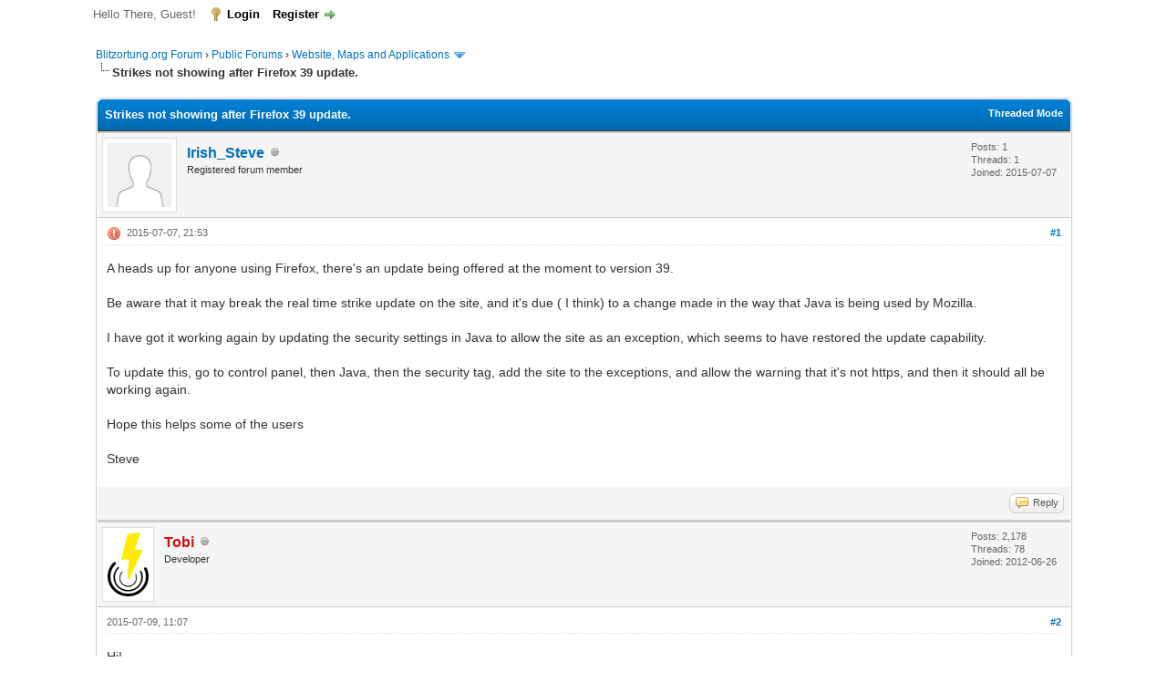

--- FILE ---
content_type: text/html; charset=UTF-8
request_url: https://forum.lightningmaps.org/showthread.php?tid=1408
body_size: 11776
content:
<!DOCTYPE html PUBLIC "-//W3C//DTD XHTML 1.0 Transitional//EN" "http://www.w3.org/TR/xhtml1/DTD/xhtml1-transitional.dtd"><!-- start: showthread -->
<html xml:lang="en" lang="en" xmlns="http://www.w3.org/1999/xhtml">
<head>
<title>Strikes not showing after Firefox 39 update.</title>
<!-- start: headerinclude -->
<link rel="alternate" type="application/rss+xml" title="Latest Threads (RSS 2.0)" href="https://forum.blitzortung.org/syndication.php" />
<link rel="alternate" type="application/atom+xml" title="Latest Threads (Atom 1.0)" href="https://forum.blitzortung.org/syndication.php?type=atom1.0" />
<meta http-equiv="Content-Type" content="text/html; charset=UTF-8" />
<meta http-equiv="Content-Script-Type" content="text/javascript" />
<script type="text/javascript" src="https://forum.blitzortung.org/jscripts/jquery.js?ver=1823"></script>
<script type="text/javascript" src="https://forum.blitzortung.org/jscripts/jquery.plugins.min.js?ver=1821"></script>
<script type="text/javascript" src="https://forum.blitzortung.org/jscripts/general.js?ver=1827"></script>

<link type="text/css" rel="stylesheet" href="https://forum.blitzortung.org/cache/themes/theme11/global.min.css?t=1767484903" />
<link type="text/css" rel="stylesheet" href="https://forum.blitzortung.org/cache/themes/theme1/star_ratings.min.css?t=1767484903" />
<link type="text/css" rel="stylesheet" href="https://forum.blitzortung.org/cache/themes/theme1/showthread.min.css?t=1767484903" />
<link type="text/css" rel="stylesheet" href="https://forum.blitzortung.org/cache/themes/theme1/css3.min.css?t=1767484903" />
<link type="text/css" rel="stylesheet" href="https://forum.blitzortung.org/cache/themes/theme11/blitzortung.min.css?t=1767484903" />
<!-- UNREADPOSTS_CSS -->
<script type="text/javascript">
<!--
	lang.unknown_error = "An unknown error has occurred.";
	lang.confirm_title = "Please Confirm";
	lang.expcol_collapse = "[-]";
	lang.expcol_expand = "[+]";
	lang.select2_match = "One result is available, press enter to select it.";
	lang.select2_matches = "{1} results are available, use up and down arrow keys to navigate.";
	lang.select2_nomatches = "No matches found";
	lang.select2_inputtooshort_single = "Please enter one or more character";
	lang.select2_inputtooshort_plural = "Please enter {1} or more characters";
	lang.select2_inputtoolong_single = "Please delete one character";
	lang.select2_inputtoolong_plural = "Please delete {1} characters";
	lang.select2_selectiontoobig_single = "You can only select one item";
	lang.select2_selectiontoobig_plural = "You can only select {1} items";
	lang.select2_loadmore = "Loading more results&hellip;";
	lang.select2_searching = "Searching&hellip;";

	var templates = {
		modal: '<div class=\"modal\">\
	<div style=\"overflow-y: auto; max-height: 400px;\">\
		<table border=\"0\" cellspacing=\"0\" cellpadding=\"5\" class=\"tborder\">\
			<tr>\
				<td class=\"thead\"><strong>__title__</strong></td>\
			</tr>\
			<tr>\
				<td class=\"trow1\">__message__</td>\
			</tr>\
			<tr>\
				<td class=\"tfoot\">\
					<div style=\"text-align: center\" class=\"modal_buttons\">__buttons__</div>\
				</td>\
			</tr>\
		</table>\
	</div>\
</div>',
		modal_button: '<input type=\"submit\" class=\"button\" value=\"__title__\"/>&nbsp;'
	};

	var cookieDomain = "";
	var cookiePath = "/";
	var cookiePrefix = "";
	var cookieSecureFlag = "1";
	var deleteevent_confirm = "Are you sure you want to delete this event?";
	var removeattach_confirm = "Are you sure you want to remove the selected attachment from this post?";
	var loading_text = 'Loading. <br />Please Wait&hellip;';
	var saving_changes = 'Saving changes&hellip;';
	var use_xmlhttprequest = "1";
	var my_post_key = "ddc75c106710e5bf3e5b8e6a9dfdcdea";
	var rootpath = "https://forum.blitzortung.org";
	var imagepath = "https://forum.blitzortung.org/images";
  	var yes_confirm = "Yes";
	var no_confirm = "No";
	var MyBBEditor = null;
	var spinner_image = "https://forum.blitzortung.org/images/spinner.gif";
	var spinner = "<img src='" + spinner_image +"' alt='' />";
	var modal_zindex = 9999;
// -->
</script>
<!-- end: headerinclude -->
<script type="text/javascript">
<!--
	var quickdelete_confirm = "Are you sure you want to delete this post?";
	var quickrestore_confirm = "Are you sure you want to restore this post?";
	var allowEditReason = "1";
	var thread_deleted = "0";
	var visible_replies = "14";
	lang.save_changes = "Save Changes";
	lang.cancel_edit = "Cancel Edit";
	lang.quick_edit_update_error = "There was an error editing your reply:";
	lang.quick_reply_post_error = "There was an error posting your reply:";
	lang.quick_delete_error = "There was an error deleting your reply:";
	lang.quick_delete_success = "The post was deleted successfully.";
	lang.quick_delete_thread_success = "The thread was deleted successfully.";
	lang.quick_restore_error = "There was an error restoring your reply:";
	lang.quick_restore_success = "The post was restored successfully.";
	lang.editreason = "Edit Reason";
	lang.post_deleted_error = "You can not perform this action to a deleted post.";
	lang.softdelete_thread = "Soft Delete Thread";
	lang.restore_thread = "Restore Thread";
// -->
</script>
<!-- jeditable (jquery) -->
<script type="text/javascript" src="https://forum.blitzortung.org/jscripts/report.js?ver=1820"></script>
<script src="https://forum.blitzortung.org/jscripts/jeditable/jeditable.min.js"></script>
<script type="text/javascript" src="https://forum.blitzortung.org/jscripts/thread.js?ver=1838"></script>

        <!-- App Indexing for Google Search -->
        <link href="android-app://com.quoord.tapatalkpro.activity/tapatalk/forum.blitzortung.org/?location=topic&tid=1408&page=1&perpage=20&fid=24&channel=google-indexing" rel="alternate" />
        <link href="ios-app://307880732/tapatalk/forum.blitzortung.org/?location=topic&tid=1408&page=1&perpage=20&fid=24&channel=google-indexing" rel="alternate" />
        
        <link href="https://groups.tapatalk-cdn.com/static/manifest/manifest.json" rel="manifest">
        
        <meta name="apple-itunes-app" content="app-id=307880732, affiliate-data=at=10lR7C, app-argument=tapatalk://forum.blitzortung.org/?location=topic&tid=1408&page=1&perpage=20&fid=24" />
        
</head>
<body>
	<!-- start: header -->
<div id="container">
		<a name="top" id="top"></a>
		<div id="header">
			<div id="logo">
				<div class="wrapper">
					<a href="https://forum.blitzortung.org/index.php"><img src="https://forum.blitzortung.org/images/Blitzortung/Logo.jpg" alt="Blitzortung.org Forum" title="Blitzortung.org Forum" /></a>
					<ul class="menu top_links">
						<!-- start: header_menu_portal -->
<li><a href="https://forum.blitzortung.org/portal.php" class="portal">Portal</a></li>
<!-- end: header_menu_portal -->
						
						
						
						<li><a href="https://forum.blitzortung.org/misc.php?action=help" class="help">Help</a></li>
					</ul>
				</div>
			</div>
			<div id="panel">
				<div class="upper">
					<div class="wrapper">
						
						<!-- start: header_welcomeblock_guest -->
						<!-- Continuation of div(class="upper") as opened in the header template -->
						<span class="welcome">Hello There, Guest! <a href="https://forum.blitzortung.org/member.php?action=login" onclick="$('#quick_login').modal({ fadeDuration: 250, keepelement: true, zIndex: (typeof modal_zindex !== 'undefined' ? modal_zindex : 9999) }); return false;" class="login">Login</a> <a href="https://forum.blitzortung.org/member.php?action=register" class="register">Register</a></span>
					</div>
				</div>
				<div class="modal" id="quick_login" style="display: none;">
					<form method="post" action="https://forum.blitzortung.org/member.php">
						<input name="action" type="hidden" value="do_login" />
						<input name="url" type="hidden" value="" />
						<input name="quick_login" type="hidden" value="1" />
						<input name="my_post_key" type="hidden" value="ddc75c106710e5bf3e5b8e6a9dfdcdea" />
						<table width="100%" cellspacing="0" cellpadding="5" border="0" class="tborder">
							<tr>
								<td class="thead" colspan="2"><strong>Login</strong></td>
							</tr>
							<!-- start: header_welcomeblock_guest_login_modal -->
<tr>
	<td class="trow1" width="25%"><strong>Username:</strong></td>
	<td class="trow1"><input name="quick_username" id="quick_login_username" type="text" value="" class="textbox initial_focus" /></td>
</tr>
<tr>
	<td class="trow2"><strong>Password:</strong></td>
	<td class="trow2">
		<input name="quick_password" id="quick_login_password" type="password" value="" class="textbox" /><br />
		<a href="https://forum.blitzortung.org/member.php?action=lostpw" class="lost_password">Lost Password?</a>
	</td>
</tr>
<tr>
	<td class="trow1">&nbsp;</td>
	<td class="trow1 remember_me">
		<input name="quick_remember" id="quick_login_remember" type="checkbox" value="yes" class="checkbox" checked="checked" />
		<label for="quick_login_remember">Remember me</label>
	</td>
</tr>
<tr>
	<td class="trow2" colspan="2">
		<div align="center"><input name="submit" type="submit" class="button" value="Login" /></div>
	</td>
</tr>
<!-- end: header_welcomeblock_guest_login_modal -->
						</table>
					</form>
				</div>
				<script type="text/javascript">
					$("#quick_login input[name='url']").val($(location).attr('href'));
				</script>
<!-- end: header_welcomeblock_guest -->
					<!-- </div> in header_welcomeblock_member and header_welcomeblock_guest -->
				<!-- </div> in header_welcomeblock_member and header_welcomeblock_guest -->
			</div>
		</div>
		<div id="content">
			<div class="wrapper">
				
				
				
				
				
				
				
				<!-- start: nav -->

<div class="navigation">
<!-- start: nav_bit -->
<a href="https://forum.blitzortung.org/index.php">Blitzortung.org Forum</a><!-- start: nav_sep -->
&rsaquo;
<!-- end: nav_sep -->
<!-- end: nav_bit --><!-- start: nav_bit -->
<a href="forumdisplay.php?fid=29">Public Forums</a><!-- start: nav_sep -->
&rsaquo;
<!-- end: nav_sep -->
<!-- end: nav_bit --><!-- start: nav_bit -->
<a href="forumdisplay.php?fid=24&amp;page=3">Website, Maps and Applications</a><!-- start: nav_dropdown -->
 <img src="https://forum.blitzortung.org/images/arrow_down.png" alt="v" title="" class="pagination_breadcrumb_link" id="breadcrumb_multipage" /><!-- start: multipage_breadcrumb -->
<div id="breadcrumb_multipage_popup" class="pagination pagination_breadcrumb" style="display: none;">
<!-- start: multipage_prevpage -->
<a href="forumdisplay.php?fid=24&amp;page=2" class="pagination_previous">&laquo; Previous</a>
<!-- end: multipage_prevpage --><!-- start: multipage_page -->
<a href="forumdisplay.php?fid=24" class="pagination_page">1</a>
<!-- end: multipage_page --><!-- start: multipage_page -->
<a href="forumdisplay.php?fid=24&amp;page=2" class="pagination_page">2</a>
<!-- end: multipage_page --><!-- start: multipage_page_link_current -->
 <a href="forumdisplay.php?fid=24&amp;page=3" class="pagination_current">3</a>
<!-- end: multipage_page_link_current --><!-- start: multipage_page -->
<a href="forumdisplay.php?fid=24&amp;page=4" class="pagination_page">4</a>
<!-- end: multipage_page --><!-- start: multipage_page -->
<a href="forumdisplay.php?fid=24&amp;page=5" class="pagination_page">5</a>
<!-- end: multipage_page --><!-- start: multipage_end -->
 <a href="forumdisplay.php?fid=24&amp;page=6" class="pagination_last">6</a>
<!-- end: multipage_end --><!-- start: multipage_nextpage -->
<a href="forumdisplay.php?fid=24&amp;page=4" class="pagination_next">Next &raquo;</a>
<!-- end: multipage_nextpage -->
</div>
<script type="text/javascript">
// <!--
	if(use_xmlhttprequest == "1")
	{
		$("#breadcrumb_multipage").popupMenu();
	}
// -->
</script>
<!-- end: multipage_breadcrumb -->
<!-- end: nav_dropdown -->
<!-- end: nav_bit --><!-- start: nav_sep_active -->
<br /><img src="https://forum.blitzortung.org/images/nav_bit.png" alt="" />
<!-- end: nav_sep_active --><!-- start: nav_bit_active -->
<span class="active">Strikes not showing after Firefox 39 update.</span>
<!-- end: nav_bit_active -->
</div>
<!-- end: nav -->
				<br />
<!-- end: header -->
	
	
	<div class="float_left">
		
	</div>
	<div class="float_right">
		
	</div>
	
	<table border="0" cellspacing="0" cellpadding="5" class="tborder tfixed clear">
		<tr>
			<td class="thead">
				<div class="float_right">
					<span class="smalltext"><strong><a href="showthread.php?mode=threaded&amp;tid=1408&amp;pid=9985#pid9985">Threaded Mode</a></strong></span>
				</div>
				<div>
					<strong>Strikes not showing after Firefox 39 update.</strong>
				</div>
			</td>
		</tr>
<tr><td id="posts_container">
	<div id="posts">
		<!-- start: postbit -->

<a name="pid9985" id="pid9985"></a>
<div class="post " style="" id="post_9985">
<div class="post_author">
	<!-- start: postbit_avatar -->
<div class="author_avatar"><a href="member.php?action=profile&amp;uid=2224"><img src="https://forum.blitzortung.org/images/default_avatar.png" alt="" width="70" height="70" /></a></div>
<!-- end: postbit_avatar -->
	<div class="author_information">
			<strong><span class="largetext"><a href="https://forum.blitzortung.org/member.php?action=profile&amp;uid=2224">Irish_Steve</a></span></strong> <!-- start: postbit_offline -->
<img src="https://forum.blitzortung.org/images/buddy_offline.png" title="Offline" alt="Offline" class="buddy_status" />
<!-- end: postbit_offline --><br />
			<span class="smalltext">
				Registered forum member<br />
				
				
			</span>
	</div>
	<div class="author_statistics">
		<!-- start: postbit_author_user -->

	Posts: 1<br />
	Threads: 1<br />
	Joined: 2015-07-07
	
<!-- end: postbit_author_user -->
	</div>
</div>
<div class="post_content">
	<div class="post_head">
		<!-- start: postbit_posturl -->
<div class="float_right" style="vertical-align: top">
<!-- IS_UNREAD --><strong><a href="showthread.php?tid=1408&amp;pid=9985#pid9985" title="Strikes not showing after Firefox 39 update.">#1</a></strong>

</div>
<!-- end: postbit_posturl -->
		<!-- start: postbit_icon -->
<img src="images/icons/exclamation.gif" alt="Exclamation" title="Exclamation" style="vertical-align: middle;" />&nbsp;
<!-- end: postbit_icon -->
		<span class="post_date">2015-07-07, 21:53 <span class="post_edit" id="edited_by_9985"></span></span>
		
	</div>
	<div class="post_body scaleimages" id="pid_9985">
		A heads up for anyone using Firefox, there's an update being offered at the moment to version 39.<br />
<br />
Be aware that it may break the real time strike update on the site, and it's due ( I think) to a change made in the way that Java is being used by Mozilla.<br />
<br />
I have got it working again by updating the security settings in Java to allow the site as an exception, which seems to have restored the update capability.<br />
<br />
To update this, go to control panel, then Java, then the security tag, add the site to the exceptions, and allow the warning that it's not https, and then it should all be working again.<br />
<br />
Hope this helps some of the users<br />
<br />
Steve
	</div>
	
	
	<div class="post_meta" id="post_meta_9985">
		
		<div class="float_right">
			
		</div>
	</div>
	
</div>
<div class="post_controls">
	<div class="postbit_buttons author_buttons float_left">
		
	</div>
	<div class="postbit_buttons post_management_buttons float_right">
		<!-- start: postbit_quote -->
<a href="newreply.php?tid=1408&amp;replyto=9985" title="Quote this message in a reply" class="postbit_quote postbit_mirage"><span>Reply</span></a>
<!-- end: postbit_quote -->
	</div>
</div>
</div>
<!-- end: postbit --><!-- start: postbit -->

<a name="pid9995" id="pid9995"></a>
<div class="post " style="" id="post_9995">
<div class="post_author">
	<!-- start: postbit_avatar -->
<div class="author_avatar"><a href="member.php?action=profile&amp;uid=8"><img src="https://forum.blitzortung.org/uploads/avatars/avatar_8.png?dateline=1535961616" alt="" width="45" height="70" /></a></div>
<!-- end: postbit_avatar -->
	<div class="author_information">
			<strong><span class="largetext"><a href="https://forum.blitzortung.org/member.php?action=profile&amp;uid=8"><span style="color:#c11;font-weight:bold;">Tobi</span></a></span></strong> <!-- start: postbit_offline -->
<img src="https://forum.blitzortung.org/images/buddy_offline.png" title="Offline" alt="Offline" class="buddy_status" />
<!-- end: postbit_offline --><br />
			<span class="smalltext">
				Developer<br />
				
				
			</span>
	</div>
	<div class="author_statistics">
		<!-- start: postbit_author_user -->

	Posts: 2,178<br />
	Threads: 78<br />
	Joined: 2012-06-26
	
<!-- end: postbit_author_user -->
	</div>
</div>
<div class="post_content">
	<div class="post_head">
		<!-- start: postbit_posturl -->
<div class="float_right" style="vertical-align: top">
<!-- IS_UNREAD --><strong><a href="showthread.php?tid=1408&amp;pid=9995#pid9995" title="RE: Strikes not showing after Firefox 39 update.">#2</a></strong>

</div>
<!-- end: postbit_posturl -->
		
		<span class="post_date">2015-07-09, 11:07 <span class="post_edit" id="edited_by_9995"></span></span>
		
	</div>
	<div class="post_body scaleimages" id="pid_9995">
		Hi!<br />
<br />
Neither Blitzortung.org nor Lightningmaps.org are using Java. This can not be the reason for the issue. If the problem still persists then please give us some more information to solve the issue.<br />
<br />
Thanks and have fun!<br />
Tobi
	</div>
	
	<!-- start: postbit_signature -->
<div class="signature scaleimages">
Stations: <a href="http://www.lightningmaps.org/blitzortung/region1/?bo_page=statistics&bo_show=station&bo_sid=538" title="Germany, Roßtal, 10.2" target="_blank">538</a>, <a href="http://www.lightningmaps.org/blitzortung/region1/?bo_page=statistics&bo_show=station&bo_sid=1534" title="Germany, Roßtal, 19.1" target="_blank">1534</a>, <a href="http://www.lightningmaps.org/blitzortung/region1/?bo_page=statistics&bo_show=station&bo_sid=1712" title="Germany, Roßtal, 19.1" target="_blank">1712</a>, <a href="http://www.lightningmaps.org/blitzortung/region1/?bo_page=statistics&bo_show=station&bo_sid=2034" title="Germany, Roßtal, 19.4" target="_blank">2034</a>, <a href="http://www.lightningmaps.org/blitzortung/region1/?bo_page=statistics&bo_show=station&bo_sid=2219" title="Germany, Fürth, 19.3" target="_blank">2219</a>, <a href="http://www.lightningmaps.org/blitzortung/region1/?bo_page=statistics&bo_show=station&bo_sid=3044" title="-, , 22.2" target="_blank">3044</a>
</div>
<!-- end: postbit_signature -->
	<div class="post_meta" id="post_meta_9995">
		
		<div class="float_right">
			
		</div>
	</div>
	
</div>
<div class="post_controls">
	<div class="postbit_buttons author_buttons float_left">
		<!-- start: postbit_www -->
<a href="http://www.lightningmaps.org" target="_blank" rel="noopener" title="Visit this user's website" class="postbit_website"><span>Website</span></a>
<!-- end: postbit_www -->
	</div>
	<div class="postbit_buttons post_management_buttons float_right">
		<!-- start: postbit_quote -->
<a href="newreply.php?tid=1408&amp;replyto=9995" title="Quote this message in a reply" class="postbit_quote postbit_mirage"><span>Reply</span></a>
<!-- end: postbit_quote -->
	</div>
</div>
</div>
<!-- end: postbit --><!-- start: postbit -->

<a name="pid10008" id="pid10008"></a>
<div class="post " style="" id="post_10008">
<div class="post_author">
	<!-- start: postbit_avatar -->
<div class="author_avatar"><a href="member.php?action=profile&amp;uid=2188"><img src="https://forum.blitzortung.org/images/default_avatar.png" alt="" width="70" height="70" /></a></div>
<!-- end: postbit_avatar -->
	<div class="author_information">
			<strong><span class="largetext"><a href="https://forum.blitzortung.org/member.php?action=profile&amp;uid=2188">tkuhmone</a></span></strong> <!-- start: postbit_offline -->
<img src="https://forum.blitzortung.org/images/buddy_offline.png" title="Offline" alt="Offline" class="buddy_status" />
<!-- end: postbit_offline --><br />
			<span class="smalltext">
				Registered forum member<br />
				
				
			</span>
	</div>
	<div class="author_statistics">
		<!-- start: postbit_author_user -->

	Posts: 6<br />
	Threads: 1<br />
	Joined: 2015-07-02
	
<!-- end: postbit_author_user -->
	</div>
</div>
<div class="post_content">
	<div class="post_head">
		<!-- start: postbit_posturl -->
<div class="float_right" style="vertical-align: top">
<!-- IS_UNREAD --><strong><a href="showthread.php?tid=1408&amp;pid=10008#pid10008" title="RE: Strikes not showing after Firefox 39 update.">#3</a></strong>

</div>
<!-- end: postbit_posturl -->
		
		<span class="post_date">2015-07-11, 13:29 <span class="post_edit" id="edited_by_10008"></span></span>
		
	</div>
	<div class="post_body scaleimages" id="pid_10008">
		I have seen today, many warning indications on my browser (lightningmaps.org not responding). I have used IE 11.<br />
<br />
Irish_Steve, does you Mozilla 39 completety stopped in the earlier situation you saw ?
	</div>
	
	
	<div class="post_meta" id="post_meta_10008">
		
		<div class="float_right">
			
		</div>
	</div>
	
</div>
<div class="post_controls">
	<div class="postbit_buttons author_buttons float_left">
		
	</div>
	<div class="postbit_buttons post_management_buttons float_right">
		<!-- start: postbit_quote -->
<a href="newreply.php?tid=1408&amp;replyto=10008" title="Quote this message in a reply" class="postbit_quote postbit_mirage"><span>Reply</span></a>
<!-- end: postbit_quote -->
	</div>
</div>
</div>
<!-- end: postbit --><!-- start: postbit -->

<a name="pid10010" id="pid10010"></a>
<div class="post " style="" id="post_10010">
<div class="post_author">
	<!-- start: postbit_avatar -->
<div class="author_avatar"><a href="member.php?action=profile&amp;uid=491"><img src="https://forum.blitzortung.org/uploads/avatars/avatar_491.gif?dateline=1406638153" alt="" width="70" height="60" /></a></div>
<!-- end: postbit_avatar -->
	<div class="author_information">
			<strong><span class="largetext"><a href="https://forum.blitzortung.org/member.php?action=profile&amp;uid=491"><span style="color:#c11;font-weight:bold;">cutty</span></a></span></strong> <!-- start: postbit_offline -->
<img src="https://forum.blitzortung.org/images/buddy_offline.png" title="Offline" alt="Offline" class="buddy_status" />
<!-- end: postbit_offline --><br />
			<span class="smalltext">
				Moderator<br />
				
				
			</span>
	</div>
	<div class="author_statistics">
		<!-- start: postbit_author_user -->

	Posts: 1,930<br />
	Threads: 63<br />
	Joined: 2013-07-23
	
<!-- end: postbit_author_user -->
	</div>
</div>
<div class="post_content">
	<div class="post_head">
		<!-- start: postbit_posturl -->
<div class="float_right" style="vertical-align: top">
<!-- IS_UNREAD --><strong><a href="showthread.php?tid=1408&amp;pid=10010#pid10010" title="RE: Strikes not showing after Firefox 39 update.">#4</a></strong>

</div>
<!-- end: postbit_posturl -->
		
		<span class="post_date">2015-07-11, 14:20 <span class="post_edit" id="edited_by_10010"><!-- start: postbit_editedby -->
<span class="edited_post">(This post was last modified: 2015-07-12, 08:04 by <a href="https://forum.blitzortung.org/member.php?action=profile&amp;uid=491">cutty</a>.)</span>
<!-- end: postbit_editedby --></span></span>
		
	</div>
	<div class="post_body scaleimages" id="pid_10010">
		<blockquote class="mycode_quote"><cite><span> (2015-07-11, 13:29)</span>tkuhmone Wrote:  <a href="https://forum.blitzortung.org/showthread.php?pid=10008#pid10008" class="quick_jump"></a></cite>I have seen today, many warning indications on my browser (lightningmaps.org not responding). I have used IE 11.<br />
<br />
Irish_Steve, does you Mozilla 39 completety stopped in the earlier situation you saw ?</blockquote><br />
Both are working fine, BT and LMO in my FF39, here in Kentucky USA  as well as IE11... (well, taking into account IE doesn't do wav audio for strokes)<br />
Check your FF for out of date plug-ins, Java isn't the issue, but others might be...etc.  <br />
<a href="http://sferics.us" target="_blank" rel="noopener" class="mycode_url">Sferics.US - Americas Region (3) Blitzortung Operators</a><br />
If that works, and Blitzortung signals don't from the BT site, there's some issue between your keyboard and the connection to the BT servers... be it browser, whatever.<br />
<br />
Mike
	</div>
	
	<!-- start: postbit_signature -->
<div class="signature scaleimages">
<table><tr><td><a href="https://frankfortweather.us/fwxBLPublic/index.html" target="blank"><img src="https://frankfortweather.us/fwxBLPublic/assets/images/BlitzFktWxSys_trans.png" /></a></td><td><a href="https://frankfortweather.us" target="blank"><img src="https://frankfortweather.us/banr/wxgraphic.php?type=banner_big" /></a></td><td><a href="https://noaaweatherradio.org" target="blank"><img src="https://noaaweatherradio.org/misc/NWROrgAvatar.png" /></a></td></tr></table>
<br />
<br />
Stations: <a href="http://www.lightningmaps.org/blitzortung/region1/?bo_page=statistics&bo_show=station&bo_sid=689" title="United States / Kentucky, Frankfort RxF, 10.3" target="_blank">689</a>, <a href="http://www.lightningmaps.org/blitzortung/region1/?bo_page=statistics&bo_show=station&bo_sid=791" title="United States / Kentucky, Frankfort RxL, 10.3" target="_blank">791</a>, <a href="http://www.lightningmaps.org/blitzortung/region1/?bo_page=statistics&bo_show=station&bo_sid=1439" title="United States / Kentucky, Frankfort BxL, 19.1" target="_blank">1439</a>, <a href="http://www.lightningmaps.org/blitzortung/region1/?bo_page=statistics&bo_show=station&bo_sid=3020" title="United States / Kentucky, Frankfort BxLc*, 19.5" target="_blank">3020</a>
</div>
<!-- end: postbit_signature -->
	<div class="post_meta" id="post_meta_10010">
		
		<div class="float_right">
			
		</div>
	</div>
	
</div>
<div class="post_controls">
	<div class="postbit_buttons author_buttons float_left">
		<!-- start: postbit_www -->
<a href="http://frankfortweather.us" target="_blank" rel="noopener" title="Visit this user's website" class="postbit_website"><span>Website</span></a>
<!-- end: postbit_www -->
	</div>
	<div class="postbit_buttons post_management_buttons float_right">
		<!-- start: postbit_quote -->
<a href="newreply.php?tid=1408&amp;replyto=10010" title="Quote this message in a reply" class="postbit_quote postbit_mirage"><span>Reply</span></a>
<!-- end: postbit_quote -->
	</div>
</div>
</div>
<!-- end: postbit --><!-- start: postbit -->

<a name="pid10012" id="pid10012"></a>
<div class="post " style="" id="post_10012">
<div class="post_author">
	<!-- start: postbit_avatar -->
<div class="author_avatar"><a href="member.php?action=profile&amp;uid=2188"><img src="https://forum.blitzortung.org/images/default_avatar.png" alt="" width="70" height="70" /></a></div>
<!-- end: postbit_avatar -->
	<div class="author_information">
			<strong><span class="largetext"><a href="https://forum.blitzortung.org/member.php?action=profile&amp;uid=2188">tkuhmone</a></span></strong> <!-- start: postbit_offline -->
<img src="https://forum.blitzortung.org/images/buddy_offline.png" title="Offline" alt="Offline" class="buddy_status" />
<!-- end: postbit_offline --><br />
			<span class="smalltext">
				Registered forum member<br />
				
				
			</span>
	</div>
	<div class="author_statistics">
		<!-- start: postbit_author_user -->

	Posts: 6<br />
	Threads: 1<br />
	Joined: 2015-07-02
	
<!-- end: postbit_author_user -->
	</div>
</div>
<div class="post_content">
	<div class="post_head">
		<!-- start: postbit_posturl -->
<div class="float_right" style="vertical-align: top">
<!-- IS_UNREAD --><strong><a href="showthread.php?tid=1408&amp;pid=10012#pid10012" title="RE: Strikes not showing after Firefox 39 update.">#5</a></strong>

</div>
<!-- end: postbit_posturl -->
		
		<span class="post_date">2015-07-11, 15:26 <span class="post_edit" id="edited_by_10012"><!-- start: postbit_editedby -->
<span class="edited_post">(This post was last modified: 2015-07-11, 15:35 by <a href="https://forum.blitzortung.org/member.php?action=profile&amp;uid=2188">tkuhmone</a>.)</span>
<!-- end: postbit_editedby --></span></span>
		
	</div>
	<div class="post_body scaleimages" id="pid_10012">
		I need to follow situation, and collect info from different browsers....<br />
<br />
At least my FF39 did show this script error, Irish_Steve did you see same also ?<br />
Is the LMO web site using map services, via the maps.gstatic.com -link what I see on scrip error?<br />
<br />
Normally my FF 39 works ok, for longer periods without re-start. If I open lightningmaps.org to any tab of the mozilla, after this usually the whole browser stops responding (in timeframe of 10...15min). This has been happening on Mozilla 39 for approx 2 days now. Still I could not yet confirm, if it has (or not) anything to do with LMO website.
	</div>
	<!-- start: postbit_attachments -->
<br />
<br />
<fieldset>
<legend><strong>Attached Files</strong></legend>
<!-- start: postbit_attachments_thumbnails -->
<span class="smalltext"><strong>Thumbnail(s)</strong></span><br />
<!-- start: postbit_attachments_thumbnails_thumbnail -->
<a href="attachment.php?aid=2106" target="_blank"><img src="attachment.php?thumbnail=2106" class="attachment" alt="" title="Filename: 2015-07-11_18-12-14_script_error.jpg&#13;Size: 86.34 KB&#13;2015-07-11, 15:27" /></a>&nbsp;&nbsp;&nbsp;
<!-- end: postbit_attachments_thumbnails_thumbnail -->
<br />
<!-- end: postbit_attachments_thumbnails -->


</fieldset>
<!-- end: postbit_attachments -->
	
	<div class="post_meta" id="post_meta_10012">
		
		<div class="float_right">
			
		</div>
	</div>
	
</div>
<div class="post_controls">
	<div class="postbit_buttons author_buttons float_left">
		
	</div>
	<div class="postbit_buttons post_management_buttons float_right">
		<!-- start: postbit_quote -->
<a href="newreply.php?tid=1408&amp;replyto=10012" title="Quote this message in a reply" class="postbit_quote postbit_mirage"><span>Reply</span></a>
<!-- end: postbit_quote -->
	</div>
</div>
</div>
<!-- end: postbit --><!-- start: postbit -->

<a name="pid10014" id="pid10014"></a>
<div class="post " style="" id="post_10014">
<div class="post_author">
	<!-- start: postbit_avatar -->
<div class="author_avatar"><a href="member.php?action=profile&amp;uid=1237"><img src="https://forum.blitzortung.org/images/default_avatar.png" alt="" width="70" height="70" /></a></div>
<!-- end: postbit_avatar -->
	<div class="author_information">
			<strong><span class="largetext"><a href="https://forum.blitzortung.org/member.php?action=profile&amp;uid=1237"><span style="color:#c11;font-weight:bold;">Eric.Wouters</span></a></span></strong> <!-- start: postbit_offline -->
<img src="https://forum.blitzortung.org/images/buddy_offline.png" title="Offline" alt="Offline" class="buddy_status" />
<!-- end: postbit_offline --><br />
			<span class="smalltext">
				Moderator<br />
				
				
			</span>
	</div>
	<div class="author_statistics">
		<!-- start: postbit_author_user -->

	Posts: 333<br />
	Threads: 11<br />
	Joined: 2014-07-21
	
<!-- end: postbit_author_user -->
	</div>
</div>
<div class="post_content">
	<div class="post_head">
		<!-- start: postbit_posturl -->
<div class="float_right" style="vertical-align: top">
<!-- IS_UNREAD --><strong><a href="showthread.php?tid=1408&amp;pid=10014#pid10014" title="RE: Strikes not showing after Firefox 39 update.">#6</a></strong>

</div>
<!-- end: postbit_posturl -->
		
		<span class="post_date">2015-07-11, 16:41 <span class="post_edit" id="edited_by_10014"></span></span>
		
	</div>
	<div class="post_body scaleimages" id="pid_10014">
		<blockquote class="mycode_quote"><cite><span> (2015-07-11, 15:26)</span>tkuhmone Wrote:  <a href="https://forum.blitzortung.org/showthread.php?pid=10012#pid10012" class="quick_jump"></a></cite>I need to follow situation, and collect info from different browsers....<br />
<br />
At least my FF39 did show this script error, Irish_Steve did you see same also ?<br />
Is the LMO web site using map services, via the maps.gstatic.com -link what I see on scrip error?<br />
<br />
Normally my FF 39 works ok, for longer periods without re-start. If I open lightningmaps.org to any tab of the mozilla, after this usually the whole browser stops responding (in timeframe of 10...15min). This has been happening on Mozilla 39 for approx 2 days now. Still I could not yet confirm, if it has (or not) anything to do with LMO website.</blockquote><br />
have a look at your ram when it freezes, might be a bad coding from FF with a memory leak eating slowly but surely all resources. Safari on Mac does it but mostly within limits<br />
<br />
when I stay on the page  I see ram usage easily go up by a gig or two
	</div>
	
	<!-- start: postbit_signature -->
<div class="signature scaleimages">
<a href="http://www.lightningmaps.org/blitzortung/region1/?bo_page=statistics&bo_show=station&bo_sid=3078" title="France, BDLP, 22.2" target="_blank">3078</a>
</div>
<!-- end: postbit_signature -->
	<div class="post_meta" id="post_meta_10014">
		
		<div class="float_right">
			
		</div>
	</div>
	
</div>
<div class="post_controls">
	<div class="postbit_buttons author_buttons float_left">
		
	</div>
	<div class="postbit_buttons post_management_buttons float_right">
		<!-- start: postbit_quote -->
<a href="newreply.php?tid=1408&amp;replyto=10014" title="Quote this message in a reply" class="postbit_quote postbit_mirage"><span>Reply</span></a>
<!-- end: postbit_quote -->
	</div>
</div>
</div>
<!-- end: postbit --><!-- start: postbit -->

<a name="pid10018" id="pid10018"></a>
<div class="post " style="" id="post_10018">
<div class="post_author">
	<!-- start: postbit_avatar -->
<div class="author_avatar"><a href="member.php?action=profile&amp;uid=2244"><img src="https://forum.blitzortung.org/images/default_avatar.png" alt="" width="70" height="70" /></a></div>
<!-- end: postbit_avatar -->
	<div class="author_information">
			<strong><span class="largetext"><a href="https://forum.blitzortung.org/member.php?action=profile&amp;uid=2244">Baer</a></span></strong> <!-- start: postbit_offline -->
<img src="https://forum.blitzortung.org/images/buddy_offline.png" title="Offline" alt="Offline" class="buddy_status" />
<!-- end: postbit_offline --><br />
			<span class="smalltext">
				Registered forum member<br />
				
				
			</span>
	</div>
	<div class="author_statistics">
		<!-- start: postbit_author_user -->

	Posts: 2<br />
	Threads: 1<br />
	Joined: 2015-07-11
	
<!-- end: postbit_author_user -->
	</div>
</div>
<div class="post_content">
	<div class="post_head">
		<!-- start: postbit_posturl -->
<div class="float_right" style="vertical-align: top">
<!-- IS_UNREAD --><strong><a href="showthread.php?tid=1408&amp;pid=10018#pid10018" title="RE: Strikes not showing after Firefox 39 update.">#7</a></strong>

</div>
<!-- end: postbit_posturl -->
		
		<span class="post_date">2015-07-12, 04:21 <span class="post_edit" id="edited_by_10018"></span></span>
		
	</div>
	<div class="post_body scaleimages" id="pid_10018">
		not sure if this info is useful. but  I was talking to a friend that uses the site and the site seems to work fine on moblies running the android stock browser
	</div>
	
	
	<div class="post_meta" id="post_meta_10018">
		
		<div class="float_right">
			
		</div>
	</div>
	
</div>
<div class="post_controls">
	<div class="postbit_buttons author_buttons float_left">
		
	</div>
	<div class="postbit_buttons post_management_buttons float_right">
		<!-- start: postbit_quote -->
<a href="newreply.php?tid=1408&amp;replyto=10018" title="Quote this message in a reply" class="postbit_quote postbit_mirage"><span>Reply</span></a>
<!-- end: postbit_quote -->
	</div>
</div>
</div>
<!-- end: postbit --><!-- start: postbit -->

<a name="pid11261" id="pid11261"></a>
<div class="post " style="" id="post_11261">
<div class="post_author">
	<!-- start: postbit_avatar -->
<div class="author_avatar"><a href="member.php?action=profile&amp;uid=8"><img src="https://forum.blitzortung.org/uploads/avatars/avatar_8.png?dateline=1535961616" alt="" width="45" height="70" /></a></div>
<!-- end: postbit_avatar -->
	<div class="author_information">
			<strong><span class="largetext"><a href="https://forum.blitzortung.org/member.php?action=profile&amp;uid=8"><span style="color:#c11;font-weight:bold;">Tobi</span></a></span></strong> <!-- start: postbit_offline -->
<img src="https://forum.blitzortung.org/images/buddy_offline.png" title="Offline" alt="Offline" class="buddy_status" />
<!-- end: postbit_offline --><br />
			<span class="smalltext">
				Developer<br />
				
				
			</span>
	</div>
	<div class="author_statistics">
		<!-- start: postbit_author_user -->

	Posts: 2,178<br />
	Threads: 78<br />
	Joined: 2012-06-26
	
<!-- end: postbit_author_user -->
	</div>
</div>
<div class="post_content">
	<div class="post_head">
		<!-- start: postbit_posturl -->
<div class="float_right" style="vertical-align: top">
<!-- IS_UNREAD --><strong><a href="showthread.php?tid=1408&amp;pid=11261#pid11261" title="RE: Strikes not showing after Firefox 39 update.">#8</a></strong>

</div>
<!-- end: postbit_posturl -->
		
		<span class="post_date">2016-03-16, 10:36 <span class="post_edit" id="edited_by_11261"></span></span>
		
	</div>
	<div class="post_body scaleimages" id="pid_11261">
		My suggestion: Chrome. It is very good regarding performance.
	</div>
	
	<!-- start: postbit_signature -->
<div class="signature scaleimages">
Stations: <a href="http://www.lightningmaps.org/blitzortung/region1/?bo_page=statistics&bo_show=station&bo_sid=538" title="Germany, Roßtal, 10.2" target="_blank">538</a>, <a href="http://www.lightningmaps.org/blitzortung/region1/?bo_page=statistics&bo_show=station&bo_sid=1534" title="Germany, Roßtal, 19.1" target="_blank">1534</a>, <a href="http://www.lightningmaps.org/blitzortung/region1/?bo_page=statistics&bo_show=station&bo_sid=1712" title="Germany, Roßtal, 19.1" target="_blank">1712</a>, <a href="http://www.lightningmaps.org/blitzortung/region1/?bo_page=statistics&bo_show=station&bo_sid=2034" title="Germany, Roßtal, 19.4" target="_blank">2034</a>, <a href="http://www.lightningmaps.org/blitzortung/region1/?bo_page=statistics&bo_show=station&bo_sid=2219" title="Germany, Fürth, 19.3" target="_blank">2219</a>, <a href="http://www.lightningmaps.org/blitzortung/region1/?bo_page=statistics&bo_show=station&bo_sid=3044" title="-, , 22.2" target="_blank">3044</a>
</div>
<!-- end: postbit_signature -->
	<div class="post_meta" id="post_meta_11261">
		
		<div class="float_right">
			
		</div>
	</div>
	
</div>
<div class="post_controls">
	<div class="postbit_buttons author_buttons float_left">
		<!-- start: postbit_www -->
<a href="http://www.lightningmaps.org" target="_blank" rel="noopener" title="Visit this user's website" class="postbit_website"><span>Website</span></a>
<!-- end: postbit_www -->
	</div>
	<div class="postbit_buttons post_management_buttons float_right">
		<!-- start: postbit_quote -->
<a href="newreply.php?tid=1408&amp;replyto=11261" title="Quote this message in a reply" class="postbit_quote postbit_mirage"><span>Reply</span></a>
<!-- end: postbit_quote -->
	</div>
</div>
</div>
<!-- end: postbit --><!-- start: postbit -->

<a name="pid20807" id="pid20807"></a>
<div class="post " style="" id="post_20807">
<div class="post_author">
	<!-- start: postbit_avatar -->
<div class="author_avatar"><a href="member.php?action=profile&amp;uid=3296"><img src="https://forum.blitzortung.org/uploads/avatars/avatar_3296.jpg?dateline=1507929369" alt="" width="70" height="70" /></a></div>
<!-- end: postbit_avatar -->
	<div class="author_information">
			<strong><span class="largetext"><a href="https://forum.blitzortung.org/member.php?action=profile&amp;uid=3296"><span style="color:#3d3">mwaters</span></a></span></strong> <!-- start: postbit_offline -->
<img src="https://forum.blitzortung.org/images/buddy_offline.png" title="Offline" alt="Offline" class="buddy_status" />
<!-- end: postbit_offline --><br />
			<span class="smalltext">
				Participant<br />
				
				
			</span>
	</div>
	<div class="author_statistics">
		<!-- start: postbit_author_user -->

	Posts: 1,294<br />
	Threads: 45<br />
	Joined: 2017-05-10
	
<!-- end: postbit_author_user -->
	</div>
</div>
<div class="post_content">
	<div class="post_head">
		<!-- start: postbit_posturl -->
<div class="float_right" style="vertical-align: top">
<!-- IS_UNREAD --><strong><a href="showthread.php?tid=1408&amp;pid=20807#pid20807" title="RE: Strikes not showing after Firefox 39 update.">#9</a></strong>

</div>
<!-- end: postbit_posturl -->
		
		<span class="post_date">2019-06-08, 18:31 <span class="post_edit" id="edited_by_20807"><!-- start: postbit_editedby -->
<span class="edited_post">(This post was last modified: 2019-06-08, 18:33 by <a href="https://forum.blitzortung.org/member.php?action=profile&amp;uid=3296">mwaters</a>.<!-- start: postbit_editedby_editreason -->
 <em>Edit Reason: Added last paragraph</em>
<!-- end: postbit_editedby_editreason -->)</span>
<!-- end: postbit_editedby --></span></span>
		
	</div>
	<div class="post_body scaleimages" id="pid_20807">
		I use both browsers (latest versions), but never in Windows. After I updated the Linux kernel a few weeks ago, Firefox now uses less RAM than Chrome in Linux Mint MATE 18.3.<br />
<br />
And I use two plugins in FF: Adblock Plus and NoScript.
	</div>
	
	<!-- start: postbit_signature -->
<div class="signature scaleimages">
Regards,<br />
Mike W.<br />
<div class="signature scaleimages">
Stations: <a href="http://www.lightningmaps.org/blitzortung/region3/?bo_page=statistics&bo_show=station&bo_sid=1977" title="United States / Missouri, Lawrence-Dade, 19.3" target="_blank">1977</a>, <a href="http://www.lightningmaps.org/blitzortung/region3/?bo_page=statistics&bo_show=station&bo_sid=2294" title="United States / Missouri, Lawrence-Dade2, 19.5" target="_blank">2294</a>
</div>
<!-- end: postbit_signature -->
	<div class="post_meta" id="post_meta_20807">
		
		<div class="float_right">
			
		</div>
	</div>
	
</div>
<div class="post_controls">
	<div class="postbit_buttons author_buttons float_left">
		
	</div>
	<div class="postbit_buttons post_management_buttons float_right">
		<!-- start: postbit_quote -->
<a href="newreply.php?tid=1408&amp;replyto=20807" title="Quote this message in a reply" class="postbit_quote postbit_mirage"><span>Reply</span></a>
<!-- end: postbit_quote -->
	</div>
</div>
</div>
<!-- end: postbit --><!-- start: postbit -->

<a name="pid20812" id="pid20812"></a>
<div class="post " style="" id="post_20812">
<div class="post_author">
	<!-- start: postbit_avatar -->
<div class="author_avatar"><a href="member.php?action=profile&amp;uid=4272"><img src="https://forum.blitzortung.org/uploads/avatars/avatar_4272.jpg?dateline=1563912909" alt="" width="70" height="53" /></a></div>
<!-- end: postbit_avatar -->
	<div class="author_information">
			<strong><span class="largetext"><a href="https://forum.blitzortung.org/member.php?action=profile&amp;uid=4272"><span style="color:#3d3">Sleepypup</span></a></span></strong> <!-- start: postbit_offline -->
<img src="https://forum.blitzortung.org/images/buddy_offline.png" title="Offline" alt="Offline" class="buddy_status" />
<!-- end: postbit_offline --><br />
			<span class="smalltext">
				Participant<br />
				
				
			</span>
	</div>
	<div class="author_statistics">
		<!-- start: postbit_author_user -->

	Posts: 30<br />
	Threads: 3<br />
	Joined: 2019-05-02
	
<!-- end: postbit_author_user -->
	</div>
</div>
<div class="post_content">
	<div class="post_head">
		<!-- start: postbit_posturl -->
<div class="float_right" style="vertical-align: top">
<!-- IS_UNREAD --><strong><a href="showthread.php?tid=1408&amp;pid=20812#pid20812" title="RE: Strikes not showing after Firefox 39 update.">#10</a></strong>

</div>
<!-- end: postbit_posturl -->
		
		<span class="post_date">2019-06-09, 18:34 <span class="post_edit" id="edited_by_20812"></span></span>
		
	</div>
	<div class="post_body scaleimages" id="pid_20812">
		<span style="font-size: small;" class="mycode_size">Irish_Steve </span>I have had what seems to be a similar issue on any of the real-time maps in latest Chrome version.  Cleared the browser cache and refreshed the page or restart the browser and it begins to work.  Worth a try if not already done.
	</div>
	
	<!-- start: postbit_signature -->
<div class="signature scaleimages">
Station <a href="https://www.lightningmaps.org/blitzortung/america/index.php?bo_page=statistics&amp;bo_show=station&amp;bo_sid=2487&amp;bo_page=statistics&amp;bo_show=station&amp;bo_sid=2487" target="_blank" rel="noopener nofollow" class="mycode_url">2487</a> <br />
Regina, Sk. Canada<br />
<a href="http://nwrweather.com/" target="_blank" rel="noopener nofollow" class="mycode_url">http://nwrweather.com/</a><br />
Stations: <a href="http://www.lightningmaps.org/blitzortung/region1/?bo_page=statistics&bo_show=station&bo_sid=1670" title="Canada, Regina, Saskatchewan, 19.3" target="_blank">1670</a>, <a href="http://www.lightningmaps.org/blitzortung/region3/?bo_page=statistics&bo_show=station&bo_sid=2487" title="Canada, Regina, Saskatchewan, 19.5" target="_blank">2487</a>
</div>
<!-- end: postbit_signature -->
	<div class="post_meta" id="post_meta_20812">
		
		<div class="float_right">
			
		</div>
	</div>
	
</div>
<div class="post_controls">
	<div class="postbit_buttons author_buttons float_left">
		
	</div>
	<div class="postbit_buttons post_management_buttons float_right">
		<!-- start: postbit_quote -->
<a href="newreply.php?tid=1408&amp;replyto=20812" title="Quote this message in a reply" class="postbit_quote postbit_mirage"><span>Reply</span></a>
<!-- end: postbit_quote -->
	</div>
</div>
</div>
<!-- end: postbit --><!-- start: postbit -->

<a name="pid20814" id="pid20814"></a>
<div class="post " style="" id="post_20814">
<div class="post_author">
	<!-- start: postbit_avatar -->
<div class="author_avatar"><a href="member.php?action=profile&amp;uid=3296"><img src="https://forum.blitzortung.org/uploads/avatars/avatar_3296.jpg?dateline=1507929369" alt="" width="70" height="70" /></a></div>
<!-- end: postbit_avatar -->
	<div class="author_information">
			<strong><span class="largetext"><a href="https://forum.blitzortung.org/member.php?action=profile&amp;uid=3296"><span style="color:#3d3">mwaters</span></a></span></strong> <!-- start: postbit_offline -->
<img src="https://forum.blitzortung.org/images/buddy_offline.png" title="Offline" alt="Offline" class="buddy_status" />
<!-- end: postbit_offline --><br />
			<span class="smalltext">
				Participant<br />
				
				
			</span>
	</div>
	<div class="author_statistics">
		<!-- start: postbit_author_user -->

	Posts: 1,294<br />
	Threads: 45<br />
	Joined: 2017-05-10
	
<!-- end: postbit_author_user -->
	</div>
</div>
<div class="post_content">
	<div class="post_head">
		<!-- start: postbit_posturl -->
<div class="float_right" style="vertical-align: top">
<!-- IS_UNREAD --><strong><a href="showthread.php?tid=1408&amp;pid=20814#pid20814" title="RE: Strikes not showing after Firefox 39 update.">#11</a></strong>

</div>
<!-- end: postbit_posturl -->
		
		<span class="post_date">2019-06-09, 19:51 <span class="post_edit" id="edited_by_20814"></span></span>
		
	</div>
	<div class="post_body scaleimages" id="pid_20814">
		<blockquote class="mycode_quote"><cite><span> (2019-06-09, 18:34)</span>Sleepypup Wrote:  <a href="https://forum.blitzortung.org/showthread.php?pid=20812#pid20812" class="quick_jump"></a></cite><span style="font-size: small;" class="mycode_size">Irish_Steve </span>I have had what seems to be a similar issue on any of the real-time maps in latest Chrome version.  Cleared the browser cache and refreshed the page or restart the browser and it begins to work.  Worth a try if not already done.</blockquote><br />
There's a lot to be said for clearing caches to solve issues, and not just in browsers. Thank you for the reminder. :-)
	</div>
	
	<!-- start: postbit_signature -->
<div class="signature scaleimages">
Regards,<br />
Mike W.<br />
<div class="signature scaleimages">
Stations: <a href="http://www.lightningmaps.org/blitzortung/region3/?bo_page=statistics&bo_show=station&bo_sid=1977" title="United States / Missouri, Lawrence-Dade, 19.3" target="_blank">1977</a>, <a href="http://www.lightningmaps.org/blitzortung/region3/?bo_page=statistics&bo_show=station&bo_sid=2294" title="United States / Missouri, Lawrence-Dade2, 19.5" target="_blank">2294</a>
</div>
<!-- end: postbit_signature -->
	<div class="post_meta" id="post_meta_20814">
		
		<div class="float_right">
			
		</div>
	</div>
	
</div>
<div class="post_controls">
	<div class="postbit_buttons author_buttons float_left">
		
	</div>
	<div class="postbit_buttons post_management_buttons float_right">
		<!-- start: postbit_quote -->
<a href="newreply.php?tid=1408&amp;replyto=20814" title="Quote this message in a reply" class="postbit_quote postbit_mirage"><span>Reply</span></a>
<!-- end: postbit_quote -->
	</div>
</div>
</div>
<!-- end: postbit --><!-- start: postbit -->

<a name="pid20824" id="pid20824"></a>
<div class="post " style="" id="post_20824">
<div class="post_author">
	<!-- start: postbit_avatar -->
<div class="author_avatar"><a href="member.php?action=profile&amp;uid=4354"><img src="https://forum.blitzortung.org/images/default_avatar.png" alt="" width="70" height="70" /></a></div>
<!-- end: postbit_avatar -->
	<div class="author_information">
			<strong><span class="largetext"><a href="https://forum.blitzortung.org/member.php?action=profile&amp;uid=4354">parkjoon</a></span></strong> <!-- start: postbit_offline -->
<img src="https://forum.blitzortung.org/images/buddy_offline.png" title="Offline" alt="Offline" class="buddy_status" />
<!-- end: postbit_offline --><br />
			<span class="smalltext">
				Registered forum member<br />
				
				
			</span>
	</div>
	<div class="author_statistics">
		<!-- start: postbit_author_user -->

	Posts: 1<br />
	Threads: 0<br />
	Joined: 2019-06-11
	
<!-- end: postbit_author_user -->
	</div>
</div>
<div class="post_content">
	<div class="post_head">
		<!-- start: postbit_posturl -->
<div class="float_right" style="vertical-align: top">
<!-- IS_UNREAD --><strong><a href="showthread.php?tid=1408&amp;pid=20824#pid20824" title="RE: Strikes not showing after Firefox 39 update.">#12</a></strong>

</div>
<!-- end: postbit_posturl -->
		
		<span class="post_date">2019-06-11, 12:29 <span class="post_edit" id="edited_by_20824"><!-- start: postbit_editedby -->
<span class="edited_post">(This post was last modified: 2019-07-17, 14:54 by <a href="https://forum.blitzortung.org/member.php?action=profile&amp;uid=4354">parkjoon</a>.)</span>
<!-- end: postbit_editedby --></span></span>
		
	</div>
	<div class="post_body scaleimages" id="pid_20824">
		<blockquote class="mycode_quote"><cite><span> (2019-06-09, 18:34)</span>Sleepypup Wrote:  <a href="https://forum.blitzortung.org/showthread.php?pid=20812#pid20812" class="quick_jump"></a></cite><span style="font-size: small;" class="mycode_size">Irish_Steve </span>I have had what seems to be a similar issue on any of the real-time maps in latest Chrome version.  Cleared the browser cache and refreshed <a href="https://www.allpeptalk.com/2019/07/blog.html" target="_blank" rel="noopener" class="mycode_url"><span style="color: #333333;" class="mycode_color">the health blog</span></a> or restart the browser and it begins to work.  Worth a try if not already done.</blockquote><br />
Did exactly as you said, although, I was a little reluctant but tried it anyways and it did work. Awesome tip. thanks! <img src="https://forum.blitzortung.org/images/smilies/smile.gif" alt="Smile" title="Smile" class="smilie smilie_1" />
	</div>
	
	
	<div class="post_meta" id="post_meta_20824">
		
		<div class="float_right">
			
		</div>
	</div>
	
</div>
<div class="post_controls">
	<div class="postbit_buttons author_buttons float_left">
		
	</div>
	<div class="postbit_buttons post_management_buttons float_right">
		<!-- start: postbit_quote -->
<a href="newreply.php?tid=1408&amp;replyto=20824" title="Quote this message in a reply" class="postbit_quote postbit_mirage"><span>Reply</span></a>
<!-- end: postbit_quote -->
	</div>
</div>
</div>
<!-- end: postbit --><!-- start: postbit -->

<a name="pid20825" id="pid20825"></a>
<div class="post " style="" id="post_20825">
<div class="post_author">
	<!-- start: postbit_avatar -->
<div class="author_avatar"><a href="member.php?action=profile&amp;uid=3715"><img src="https://forum.blitzortung.org/images/default_avatar.png" alt="" width="70" height="70" /></a></div>
<!-- end: postbit_avatar -->
	<div class="author_information">
			<strong><span class="largetext"><a href="https://forum.blitzortung.org/member.php?action=profile&amp;uid=3715"><span style="color:#c11;font-weight:bold;">dupreezd</span></a></span></strong> <!-- start: postbit_offline -->
<img src="https://forum.blitzortung.org/images/buddy_offline.png" title="Offline" alt="Offline" class="buddy_status" />
<!-- end: postbit_offline --><br />
			<span class="smalltext">
				Moderator<br />
				
				
			</span>
	</div>
	<div class="author_statistics">
		<!-- start: postbit_author_user -->

	Posts: 650<br />
	Threads: 5<br />
	Joined: 2017-11-24
	
<!-- end: postbit_author_user -->
	</div>
</div>
<div class="post_content">
	<div class="post_head">
		<!-- start: postbit_posturl -->
<div class="float_right" style="vertical-align: top">
<!-- IS_UNREAD --><strong><a href="showthread.php?tid=1408&amp;pid=20825#pid20825" title="RE: Strikes not showing after Firefox 39 update.">#13</a></strong>

</div>
<!-- end: postbit_posturl -->
		
		<span class="post_date">2019-06-11, 12:44 <span class="post_edit" id="edited_by_20825"></span></span>
		
	</div>
	<div class="post_body scaleimages" id="pid_20825">
		The quickest way to clear the cache for just the page you are on is CTRL-F5<br />
F5 is normally used to reload a page. CTRL-F5 clears the cache and then reload the page.
	</div>
	
	<!-- start: postbit_signature -->
<div class="signature scaleimages">
<a href="https://noaaweatherradio.org" target="_blank" rel="noopener nofollow" class="mycode_url"><img src="https://noaaweatherradio.org/icons/NOAARADlogoTXT80.png" loading="lazy"  alt="[Image: NOAARADlogoTXT80.png]" class="mycode_img" /></a><br />
<br />
<br />
Stations: <a href="http://www.lightningmaps.org/blitzortung/region3/?bo_page=statistics&bo_show=station&bo_sid=2100" title="United States / Texas, Imperial Oaks., 19.4" target="_blank">2100</a>, <a href="http://www.lightningmaps.org/blitzortung/region3/?bo_page=statistics&bo_show=station&bo_sid=2954" title="United States / Texas, Imperial Oaks - Red, 10.4" target="_blank">2954</a>
</div>
<!-- end: postbit_signature -->
	<div class="post_meta" id="post_meta_20825">
		
		<div class="float_right">
			
		</div>
	</div>
	
</div>
<div class="post_controls">
	<div class="postbit_buttons author_buttons float_left">
		
	</div>
	<div class="postbit_buttons post_management_buttons float_right">
		<!-- start: postbit_quote -->
<a href="newreply.php?tid=1408&amp;replyto=20825" title="Quote this message in a reply" class="postbit_quote postbit_mirage"><span>Reply</span></a>
<!-- end: postbit_quote -->
	</div>
</div>
</div>
<!-- end: postbit --><!-- start: postbit -->

<a name="pid20862" id="pid20862"></a>
<div class="post " style="" id="post_20862">
<div class="post_author">
	<!-- start: postbit_avatar -->
<div class="author_avatar"><a href="member.php?action=profile&amp;uid=2391"><img src="https://forum.blitzortung.org/images/default_avatar.png" alt="" width="70" height="70" /></a></div>
<!-- end: postbit_avatar -->
	<div class="author_information">
			<strong><span class="largetext"><a href="https://forum.blitzortung.org/member.php?action=profile&amp;uid=2391"><span style="color:#3d3">kevinmcc</span></a></span></strong> <!-- start: postbit_offline -->
<img src="https://forum.blitzortung.org/images/buddy_offline.png" title="Offline" alt="Offline" class="buddy_status" />
<!-- end: postbit_offline --><br />
			<span class="smalltext">
				Participant<br />
				
				
			</span>
	</div>
	<div class="author_statistics">
		<!-- start: postbit_author_user -->

	Posts: 367<br />
	Threads: 14<br />
	Joined: 2015-08-21
	
<!-- end: postbit_author_user -->
	</div>
</div>
<div class="post_content">
	<div class="post_head">
		<!-- start: postbit_posturl -->
<div class="float_right" style="vertical-align: top">
<!-- IS_UNREAD --><strong><a href="showthread.php?tid=1408&amp;pid=20862#pid20862" title="RE: Strikes not showing after Firefox 39 update.">#14</a></strong>

</div>
<!-- end: postbit_posturl -->
		
		<span class="post_date">2019-06-18, 07:19 <span class="post_edit" id="edited_by_20862"></span></span>
		
	</div>
	<div class="post_body scaleimages" id="pid_20862">
		^^^^^<br />
<br />
Moderator please check the quoted posts that altered the text to include spam links.
	</div>
	
	<!-- start: postbit_signature -->
<div class="signature scaleimages">
Kevin McCormick KB0UOI<br />
Macomb, IL USA<br />
Stations: <a href="http://www.lightningmaps.org/blitzortung/region1/?bo_page=statistics&bo_show=station&bo_sid=1539" title="United States / Illinois, Macomb, 19.1" target="_blank">1539</a>
</div>
<!-- end: postbit_signature -->
	<div class="post_meta" id="post_meta_20862">
		
		<div class="float_right">
			
		</div>
	</div>
	
</div>
<div class="post_controls">
	<div class="postbit_buttons author_buttons float_left">
		
	</div>
	<div class="postbit_buttons post_management_buttons float_right">
		<!-- start: postbit_quote -->
<a href="newreply.php?tid=1408&amp;replyto=20862" title="Quote this message in a reply" class="postbit_quote postbit_mirage"><span>Reply</span></a>
<!-- end: postbit_quote -->
	</div>
</div>
</div>
<!-- end: postbit --><!-- start: postbit -->

<a name="pid20863" id="pid20863"></a>
<div class="post " style="" id="post_20863">
<div class="post_author">
	<!-- start: postbit_avatar -->
<div class="author_avatar"><a href="member.php?action=profile&amp;uid=491"><img src="https://forum.blitzortung.org/uploads/avatars/avatar_491.gif?dateline=1406638153" alt="" width="70" height="60" /></a></div>
<!-- end: postbit_avatar -->
	<div class="author_information">
			<strong><span class="largetext"><a href="https://forum.blitzortung.org/member.php?action=profile&amp;uid=491"><span style="color:#c11;font-weight:bold;">cutty</span></a></span></strong> <!-- start: postbit_offline -->
<img src="https://forum.blitzortung.org/images/buddy_offline.png" title="Offline" alt="Offline" class="buddy_status" />
<!-- end: postbit_offline --><br />
			<span class="smalltext">
				Moderator<br />
				
				
			</span>
	</div>
	<div class="author_statistics">
		<!-- start: postbit_author_user -->

	Posts: 1,930<br />
	Threads: 63<br />
	Joined: 2013-07-23
	
<!-- end: postbit_author_user -->
	</div>
</div>
<div class="post_content">
	<div class="post_head">
		<!-- start: postbit_posturl -->
<div class="float_right" style="vertical-align: top">
<!-- IS_UNREAD --><strong><a href="showthread.php?tid=1408&amp;pid=20863#pid20863" title="RE: Strikes not showing after Firefox 39 update.">#15</a></strong>

</div>
<!-- end: postbit_posturl -->
		
		<span class="post_date">2019-06-18, 10:04 <span class="post_edit" id="edited_by_20863"><!-- start: postbit_editedby -->
<span class="edited_post">(This post was last modified: 2019-06-18, 10:34 by <a href="https://forum.blitzortung.org/member.php?action=profile&amp;uid=491">cutty</a>.)</span>
<!-- end: postbit_editedby --></span></span>
		
	</div>
	<div class="post_body scaleimages" id="pid_20863">
		<blockquote class="mycode_quote"><cite><span> (2019-06-18, 07:19)</span>kevinmcc Wrote:  <a href="https://forum.blitzortung.org/showthread.php?pid=20862#pid20862" class="quick_jump"></a></cite>^^^^^<br />
<br />
Moderator please check the quoted posts that altered the text to include spam links.</blockquote><br />
Good Catch Kevin,...<br />
All have been purged and banned... at least in this thread so far.<br />
<br />
We have ZERO tolerance for such antics... no questions asked...  <img src="https://forum.blitzortung.org/images/smilies/lightning.png" alt="Lightning" title="Lightning" class="smilie smilie_21" />
	</div>
	
	<!-- start: postbit_signature -->
<div class="signature scaleimages">
<table><tr><td><a href="https://frankfortweather.us/fwxBLPublic/index.html" target="blank"><img src="https://frankfortweather.us/fwxBLPublic/assets/images/BlitzFktWxSys_trans.png" /></a></td><td><a href="https://frankfortweather.us" target="blank"><img src="https://frankfortweather.us/banr/wxgraphic.php?type=banner_big" /></a></td><td><a href="https://noaaweatherradio.org" target="blank"><img src="https://noaaweatherradio.org/misc/NWROrgAvatar.png" /></a></td></tr></table>
<br />
<br />
Stations: <a href="http://www.lightningmaps.org/blitzortung/region1/?bo_page=statistics&bo_show=station&bo_sid=689" title="United States / Kentucky, Frankfort RxF, 10.3" target="_blank">689</a>, <a href="http://www.lightningmaps.org/blitzortung/region1/?bo_page=statistics&bo_show=station&bo_sid=791" title="United States / Kentucky, Frankfort RxL, 10.3" target="_blank">791</a>, <a href="http://www.lightningmaps.org/blitzortung/region1/?bo_page=statistics&bo_show=station&bo_sid=1439" title="United States / Kentucky, Frankfort BxL, 19.1" target="_blank">1439</a>, <a href="http://www.lightningmaps.org/blitzortung/region1/?bo_page=statistics&bo_show=station&bo_sid=3020" title="United States / Kentucky, Frankfort BxLc*, 19.5" target="_blank">3020</a>
</div>
<!-- end: postbit_signature -->
	<div class="post_meta" id="post_meta_20863">
		
		<div class="float_right">
			
		</div>
	</div>
	
</div>
<div class="post_controls">
	<div class="postbit_buttons author_buttons float_left">
		<!-- start: postbit_www -->
<a href="http://frankfortweather.us" target="_blank" rel="noopener" title="Visit this user's website" class="postbit_website"><span>Website</span></a>
<!-- end: postbit_www -->
	</div>
	<div class="postbit_buttons post_management_buttons float_right">
		<!-- start: postbit_quote -->
<a href="newreply.php?tid=1408&amp;replyto=20863" title="Quote this message in a reply" class="postbit_quote postbit_mirage"><span>Reply</span></a>
<!-- end: postbit_quote -->
	</div>
</div>
</div>
<!-- end: postbit -->
	</div>
</td></tr>
		<tr>
			<td class="tfoot">
				<!-- start: showthread_search -->
	<div class="float_right">
		<form action="search.php" method="post">
			<input type="hidden" name="action" value="thread" />
			<input type="hidden" name="tid" value="1408" />
			<input type="text" name="keywords" value="Enter Keywords" onfocus="if(this.value == 'Enter Keywords') { this.value = ''; }" onblur="if(this.value=='') { this.value='Enter Keywords'; }" class="textbox" size="25" />
			<input type="submit" class="button" value="Search Thread" />
		</form>
	</div>
<!-- end: showthread_search -->
				<div>
					<strong>&laquo; <a href="showthread.php?tid=1408&amp;action=nextoldest">Next Oldest</a> | <a href="showthread.php?tid=1408&amp;action=nextnewest">Next Newest</a> &raquo;</strong>
				</div>
			</td>
		</tr>
	</table>
	<div class="float_left">
		
	</div>
	<div style="padding-top: 4px;" class="float_right">
		
	</div>
	<br class="clear" />
	
	
	<!-- start: showthread_similarthreads -->
<br />
<table border="0" cellspacing="0" cellpadding="5" class="tborder">
<tr>
<td class="thead" align="center" colspan="6"><strong>Possibly Related Threads&hellip;</strong></td>
</tr>
<tr>
<td class="tcat" align="center" colspan="2"><span class="smalltext"><strong>Thread</strong></span></td>
<td class="tcat" align="center"><span class="smalltext"><strong>Author</strong></span></td>
<td class="tcat" align="center"><span class="smalltext"><strong>Replies</strong></span></td>
<td class="tcat" align="center"><span class="smalltext"><strong>Views</strong></span></td>
<td class="tcat" align="center"><span class="smalltext"><strong>Last Post</strong></span></td>
</tr>
<!-- start: showthread_similarthreads_bit -->
<tr>
	<td align="center" class="trow1" width="2%">&nbsp;</td>
	<td class="trow1"><a href="showthread.php?tid=4120">Website - menus on the right side impossible to use on Firefox</a></td>
	<td align="center" class="trow1"><a href="https://forum.blitzortung.org/member.php?action=profile&amp;uid=6646">Zahari</a></td>
	<td align="center" class="trow1"><a href="https://forum.blitzortung.org/misc.php?action=whoposted&tid=4120" onclick="MyBB.whoPosted(4120); return false;">2</a></td>
	<td align="center" class="trow1">16,183</td>
	<td class="trow1" style="white-space: nowrap">
		<span class="smalltext">2025-09-06, 23:20<br />
		<a href="showthread.php?tid=4120&amp;action=lastpost">Last Post</a>: <a href="https://forum.blitzortung.org/member.php?action=profile&amp;uid=3098">VA_LM_Blue</a></span>
	</td>
	</tr>
<!-- end: showthread_similarthreads_bit --><!-- start: showthread_similarthreads_bit -->
<tr>
	<td align="center" class="trow2" width="2%">&nbsp;</td>
	<td class="trow2"><a href="showthread.php?tid=2227">No map in Firefox browser - solved in post #6</a></td>
	<td align="center" class="trow2"><a href="https://forum.blitzortung.org/member.php?action=profile&amp;uid=3460">A1944</a></td>
	<td align="center" class="trow2"><a href="https://forum.blitzortung.org/misc.php?action=whoposted&tid=2227" onclick="MyBB.whoPosted(2227); return false;">7</a></td>
	<td align="center" class="trow2">54,376</td>
	<td class="trow2" style="white-space: nowrap">
		<span class="smalltext">2017-07-08, 08:21<br />
		<a href="showthread.php?tid=2227&amp;action=lastpost">Last Post</a>: <a href="https://forum.blitzortung.org/member.php?action=profile&amp;uid=3460">A1944</a></span>
	</td>
	</tr>
<!-- end: showthread_similarthreads_bit --><!-- start: showthread_similarthreads_bit -->
<tr>
	<td align="center" class="trow1" width="2%">&nbsp;</td>
	<td class="trow1"><a href="showthread.php?tid=872">Issues With Internet Explorer Not Showing Me Active &amp; Current Lightning Strikes?</a></td>
	<td align="center" class="trow1"><a href="https://forum.blitzortung.org/member.php?action=profile&amp;uid=1521">montecarlo1987</a></td>
	<td align="center" class="trow1"><a href="https://forum.blitzortung.org/misc.php?action=whoposted&tid=872" onclick="MyBB.whoPosted(872); return false;">10</a></td>
	<td align="center" class="trow1">84,725</td>
	<td class="trow1" style="white-space: nowrap">
		<span class="smalltext">2014-09-10, 14:49<br />
		<a href="showthread.php?tid=872&amp;action=lastpost">Last Post</a>: <a href="https://forum.blitzortung.org/member.php?action=profile&amp;uid=1521">montecarlo1987</a></span>
	</td>
	</tr>
<!-- end: showthread_similarthreads_bit -->
</table>
<!-- end: showthread_similarthreads -->
	<br />
	<div class="float_left">
		<ul class="thread_tools">
			<!-- start: showthread_printthread -->
<li class="printable"><a href="printthread.php?tid=1408">View a Printable Version</a></li>
<!-- end: showthread_printthread -->
			
			
			
		</ul>
	</div>

	<div class="float_right" style="text-align: right;">
		
		<!-- start: forumjump_advanced -->
<form action="forumdisplay.php" method="get">
<span class="smalltext"><strong>Forum Jump:</strong></span>
<select name="fid" class="forumjump">
<option value="-4">Private Messages</option>
<option value="-3">User Control Panel</option>
<option value="-5">Who's Online</option>
<option value="-2">Search</option>
<option value="-1">Forum Home</option>
<!-- start: forumjump_bit -->
<option value="29" > Public Forums</option>
<!-- end: forumjump_bit --><!-- start: forumjump_bit -->
<option value="31" >-- General Discussion</option>
<!-- end: forumjump_bit --><!-- start: forumjump_bit -->
<option value="24" selected="selected">-- Website, Maps and Applications</option>
<!-- end: forumjump_bit --><!-- start: forumjump_bit -->
<option value="30" >-- Hardware, Software, Lightning Physics</option>
<!-- end: forumjump_bit --><!-- start: forumjump_bit -->
<option value="27" >-- Non-English </option>
<!-- end: forumjump_bit --><!-- start: forumjump_bit -->
<option value="10" > External forums for other languages and regions</option>
<!-- end: forumjump_bit -->
</select>
<!-- start: gobutton -->
<input type="submit" class="button" value="Go" />
<!-- end: gobutton -->
</form>
<script type="text/javascript">
$(".forumjump").on('change', function() {
	var option = $(this).val();

	if(option < 0)
	{
		window.location = 'forumdisplay.php?fid='+option;
	}
	else
	{
		window.location = 'forumdisplay.php?fid='+option;
	}
});
</script>
<!-- end: forumjump_advanced -->
	</div>
	<br class="clear" />
	<!-- start: showthread_usersbrowsing -->
<br />
<span class="smalltext">Users browsing this thread: 3 Guest(s)</span>
<br />
<!-- end: showthread_usersbrowsing -->
	<!-- start: footer -->

	</div>
</div>
<div id="footer">
	<div class="upper">
		<div class="wrapper">
			
			
			<ul class="menu bottom_links">
				<!-- start: footer_showteamlink -->
<li><a href="showteam.php">Forum Team</a></li>
<!-- end: footer_showteamlink -->
				<!-- start: footer_contactus -->
<li><a href="http://www.lightningmaps.org">Contact Us</a></li>
<!-- end: footer_contactus -->
				<li><a href="/">Blitzortung.org Forum</a></li>
				<li><a href="#top">Return to Top</a></li>
				<li><a href="https://forum.blitzortung.org/archive/index.php/thread-1408.html">Lite (Archive) Mode</a></li>
				<li><a href="https://forum.blitzortung.org/misc.php?action=markread">Mark all forums read</a></li>
				<li><a href="https://forum.blitzortung.org/misc.php?action=syndication">RSS Syndication</a></li>
			</ul>
		</div>
	</div>
	<div class="lower">
		<div class="wrapper">
			<span id="current_time"><strong>Current time:</strong> 2026-02-02, 02:02</span>
			<span id="copyright">
				<!-- MyBB is free software developed and maintained by a volunteer community.
					It would be much appreciated by the MyBB Group if you left the full copyright and "powered by" notice intact,
					to show your support for MyBB.  If you choose to remove or modify the copyright below,
					you may be refused support on the MyBB Community Forums.

					This is free software, support us and we'll support you. -->
				Powered By <a href="https://mybb.com" target="_blank" rel="noopener">MyBB</a>, &copy; 2002-2026 <a href="https://mybb.com" target="_blank" rel="noopener">MyBB Group</a>.
				<!-- End powered by -->
			</span>
		</div>
	</div>
</div>
<!-- The following piece of code allows MyBB to run scheduled tasks. DO NOT REMOVE --><!-- start: task_image -->
<img src="https://forum.blitzortung.org/task.php" width="1" height="1" alt="" />
<!-- end: task_image --><!-- End task image code --><!-- UNREADPOSTS_CSS --><!-- UNREADPOSTS_JS --><!-- UNREADPOSTS_JS -->

</div>
<!-- end: footer -->
	<script type="text/javascript">
		var thread_deleted = "0";
		if(thread_deleted == "1")
		{
			$("#quick_reply_form, .new_reply_button, .thread_tools, .inline_rating").hide();
			$("#moderator_options_selector option.option_mirage").attr("disabled","disabled");
		}
	</script>
</body>
</html>
<!-- end: showthread -->